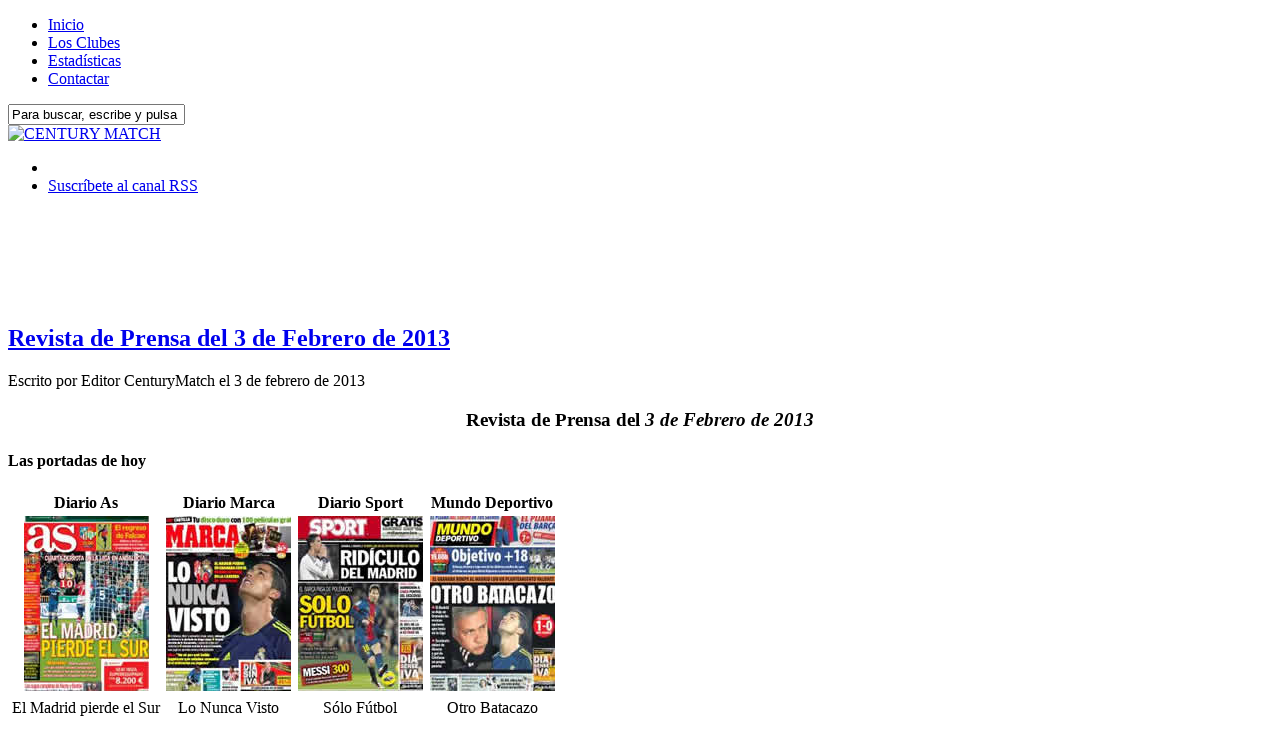

--- FILE ---
content_type: text/html; charset=UTF-8
request_url: http://www.centurymatch.com/2013/02/03/revista-de-prensa-del-3-de-febrero-de-2013/
body_size: 19845
content:
<!DOCTYPE html PUBLIC "-//W3C//DTD XHTML 1.0 Strict//EN"
"http://www.w3.org/TR/xhtml1/DTD/xhtml1-strict.dtd">
<html xmlns="http://www.w3.org/1999/xhtml" xml:lang="es" lang="es">
<head><title>
  Revista de Prensa del 3 de Febrero de 2013</title>
<meta http-equiv="Content-Type" content="text/html; charset=UTF-8" />
<meta name="verify-v1" content="Ktsg6BZ/E4znQ6RKP0YKsGbt9ddw5viJiRnxr0j1hm0=" />
<link rel="alternate" type="application/rss+xml" title="RSS 2.0" href="http://www.centurymatch.com/feed/" />
<link rel="alternate" type="text/xml" title="RSS .92" href="http://www.centurymatch.com/feed/rss/" />
<link rel="alternate" type="application/atom+xml" title="Atom 0.3" href="http://www.centurymatch.com/feed/atom/" />
<link rel="pingback" href="http://www.centurymatch.com/xmlrpc.php" />

<link rel="stylesheet" href="http://www.centurymatch.com/wp-content/themes/structure/style.css" type="text/css" media="screen" />
<link rel="alternate" type="application/rss+xml" title="CENTURY MATCH &raquo; Revista de Prensa del 3 de Febrero de 2013 RSS de los comentarios" href="http://www.centurymatch.com/2013/02/03/revista-de-prensa-del-3-de-febrero-de-2013/feed/" />
		<script type="text/javascript">
			window._wpemojiSettings = {"baseUrl":"https:\/\/s.w.org\/images\/core\/emoji\/72x72\/","ext":".png","source":{"concatemoji":"http:\/\/www.centurymatch.com\/wp-includes\/js\/wp-emoji-release.min.js?ver=4.4.34"}};
			!function(e,n,t){var a;function i(e){var t=n.createElement("canvas"),a=t.getContext&&t.getContext("2d"),i=String.fromCharCode;return!(!a||!a.fillText)&&(a.textBaseline="top",a.font="600 32px Arial","flag"===e?(a.fillText(i(55356,56806,55356,56826),0,0),3e3<t.toDataURL().length):"diversity"===e?(a.fillText(i(55356,57221),0,0),t=a.getImageData(16,16,1,1).data,a.fillText(i(55356,57221,55356,57343),0,0),(t=a.getImageData(16,16,1,1).data)[0],t[1],t[2],t[3],!0):("simple"===e?a.fillText(i(55357,56835),0,0):a.fillText(i(55356,57135),0,0),0!==a.getImageData(16,16,1,1).data[0]))}function o(e){var t=n.createElement("script");t.src=e,t.type="text/javascript",n.getElementsByTagName("head")[0].appendChild(t)}t.supports={simple:i("simple"),flag:i("flag"),unicode8:i("unicode8"),diversity:i("diversity")},t.DOMReady=!1,t.readyCallback=function(){t.DOMReady=!0},t.supports.simple&&t.supports.flag&&t.supports.unicode8&&t.supports.diversity||(a=function(){t.readyCallback()},n.addEventListener?(n.addEventListener("DOMContentLoaded",a,!1),e.addEventListener("load",a,!1)):(e.attachEvent("onload",a),n.attachEvent("onreadystatechange",function(){"complete"===n.readyState&&t.readyCallback()})),(a=t.source||{}).concatemoji?o(a.concatemoji):a.wpemoji&&a.twemoji&&(o(a.twemoji),o(a.wpemoji)))}(window,document,window._wpemojiSettings);
		</script>
		<style type="text/css">
img.wp-smiley,
img.emoji {
	display: inline !important;
	border: none !important;
	box-shadow: none !important;
	height: 1em !important;
	width: 1em !important;
	margin: 0 .07em !important;
	vertical-align: -0.1em !important;
	background: none !important;
	padding: 0 !important;
}
</style>
<link rel='stylesheet' id='slb_core-css'  href='http://www.centurymatch.com/wp-content/plugins/simple-lightbox/client/css/app.css?ver=2.5.2' type='text/css' media='all' />
<link rel='stylesheet' id='jetpack_css-css'  href='http://www.centurymatch.com/wp-content/plugins/jetpack/css/jetpack.css?ver=3.8.5' type='text/css' media='all' />
<link rel='stylesheet' id='simple-pagination-css-css'  href='http://www.centurymatch.com/wp-content/plugins/simple-pagination/css/default.css?ver=2.1.7' type='text/css' media='screen' />
<script type='text/javascript' src='http://www.centurymatch.com/wp-includes/js/jquery/jquery.js?ver=1.11.3'></script>
<script type='text/javascript' src='http://www.centurymatch.com/wp-includes/js/jquery/jquery-migrate.min.js?ver=1.2.1'></script>
<script type='text/javascript' src='http://www.centurymatch.com/wp-content/plugins/countdown-timer/js/webtoolkit.sprintf.js?ver=3.0.6'></script>
<link rel='https://api.w.org/' href='http://www.centurymatch.com/wp-json/' />
<link rel="EditURI" type="application/rsd+xml" title="RSD" href="http://www.centurymatch.com/xmlrpc.php?rsd" />
<link rel="wlwmanifest" type="application/wlwmanifest+xml" href="http://www.centurymatch.com/wp-includes/wlwmanifest.xml" /> 
<link rel='prev' title='El Real Madrid cae 1-0 ante el Granada' href='http://www.centurymatch.com/2013/02/02/el-real-madrid-cae-1-0-ante-el-granada/' />
<link rel='next' title='El F.C. Barcelona empata 1-1 en Mestalla' href='http://www.centurymatch.com/2013/02/03/el-f-c-barcelona-empata-1-1-en-mestalla/' />
<link rel="canonical" href="http://www.centurymatch.com/2013/02/03/revista-de-prensa-del-3-de-febrero-de-2013/" />
<link rel='shortlink' href='http://www.centurymatch.com/?p=6726' />
<link rel="alternate" type="application/json+oembed" href="http://www.centurymatch.com/wp-json/oembed/1.0/embed?url=http%3A%2F%2Fwww.centurymatch.com%2F2013%2F02%2F03%2Frevista-de-prensa-del-3-de-febrero-de-2013%2F" />
<link rel="alternate" type="text/xml+oembed" href="http://www.centurymatch.com/wp-json/oembed/1.0/embed?url=http%3A%2F%2Fwww.centurymatch.com%2F2013%2F02%2F03%2Frevista-de-prensa-del-3-de-febrero-de-2013%2F&#038;format=xml" />
<meta name="pinterest" content="nopin" /><style type='text/css'>img#wpstats{display:none}</style> </head><body>
<div id="body-container">
<div id="nav-container">
	<div id="main-nav">
		<!-- BEGIN MAIN-NAV.PHP -->
<ul>
<!-- This menu uses Dynamic Menu Highlighting.  To learn more, go to http://codex.wordpress.org/Dynamic_Menu_Highlighting -->

<!-- To show "current" on the home page -->
<li>
<a href="http://www.centurymatch.com" title="Página principal"><span>Inicio</span></a></li>
<!-- To show "current" on the Example Page -->
<li>
<a href="http://www.centurymatch.com/clubes/" title="Los Clubes"><span>Los Clubes</span></a></li>
<li>
<a href="http://www.centurymatch.com/estadisticas/" title="Estadísticas"><span>Estadísticas</span></a></li>
<li>
<a href="http://www.centurymatch.com/contactar/" title="Contactar"><span>Contactar</span></a></li>

</ul>
<!-- END MAIN-NAV.PHP -->
	</div>
	<div id="search">
		<!-- BEGIN SEARCHFORM.PHP -->
<form method="get" id="searchform" action="/index.php">
<div>
<input class="search" type="text" name="s" id="s" tabindex="7" value="Para buscar, escribe y pulsa enter" onfocus="if(this.value==this.defaultValue)this.value='';" onblur="if(this.value=='')this.value=this.defaultValue;" />
</div>
</form>
<!-- END SEARCHFORM.PHP -->
	</div><!-- search -->
</div><!-- nav-container -->

<div id="header">

<div id="logoblog">
<a href="http://www.centurymatch.com"><img src="http://www.centurymatch.com/wp-content/themes/structure/images/logo-centurymatch.png" alt="CENTURY MATCH" title="CENTURY MATCH"/></a>
</div>

<div id="feed">
<!-- Change your feed addresses (at least your email feed address) (can now be done in dashboard "Structure Options") -->
	<ul>
	<li class="feed-blog">&nbsp;</li>
	<li class="feed-blog"><a href="http://www.centurymatch.com/feed/" title="Suscr&iacute;bete al canal RSS">Suscr&iacute;bete al canal RSS</a></li>
	</ul>
</div><!-- feed -->
</div><!-- header -->

<div id="container">
<div id="publitop"><center><iframe id="itsfogo46250" name="itsfogo46250" src="http://adserver.itsfogo.com/default.aspx?t=f&v=1&zoneid=46250" frameborder="0" scrolling="no" width="728" height="90" ></iframe></center>
</div><div id="content"class="single">
<div id="post-6726" class="post">
<h2 class="post-title"><a href="http://www.centurymatch.com/2013/02/03/revista-de-prensa-del-3-de-febrero-de-2013/" title="Revista de Prensa del 3 de Febrero de 2013">Revista de Prensa del 3 de Febrero de 2013</a></h2>
<p class="byline">Escrito por 
<span class="author">Editor CenturyMatch</span> el 
<span class="time">3 de febrero de 2013</span>
</p>
<div class="entry">

<h3 style="text-align: center;"><strong>Revista de Prensa del <em>3 de Febrero de 2013</em></strong></h3>
<h4>Las portadas de hoy</h4>
<table border="0" width="551">
<tr>
<td style="text-align: center;"><strong>Diario As</strong></td>
<td style="text-align: center;"><strong>Diario Marca</strong></td>
<td style="text-align: center;"><strong>Diario Sport</strong></td>
<td style="text-align: center;"><strong>Mundo Deportivo</strong></td>
</tr>
<tr>
<td style="text-align: center;"><img class="imageframe" src="http://www.centurymatch.com/wp-content/uploads/zrevistaprensa/20130203_DIARIO_AS.jpg" alt="Portada diario AS del 3 de Febrero de 2013" /></td>
<td style="text-align: center;"><img class="imageframe" src="http://www.centurymatch.com/wp-content/uploads/zrevistaprensa/20130203_DIARIO_MARCA.jpg" alt="Portada diario Marca del 3 de Febrero de 2013" /></td>
<td style="text-align: center;"><img class="imageframe" src="http://www.centurymatch.com/wp-content/uploads/zrevistaprensa/20130203_DIARIO_SPORT.jpg" alt="Portada diario Sport del 3 de Febrero de 2013" /></td>
<td style="text-align: center;"><img class="imageframe" src="http://www.centurymatch.com/wp-content/uploads/zrevistaprensa/20130203_MUNDO_DEPORTIVO.jpg" alt="Portada Mundo Deportivo del 3 de Febrero de 2013" /></td>
</tr>
<tr>
<td style="text-align: center;">El Madrid pierde el Sur</td>
<td style="text-align: center;">Lo Nunca Visto</td>
<td style="text-align: center;">Sólo Fútbol</td>
<td style="text-align: center;">Otro Batacazo</td>
</tr>
</table>
<h4>Las Noticias de Hoy</h4>
<p><strong><em>El Real Madrid cae 1-0 ante el Granada</em></strong></p>
<ul>
<li><em>CenturyMatch: </em><a href="http://www.centurymatch.com/2013/02/02/el-real-madrid-cae-1-0-ante-el-granada/" target="_blank" >El Real Madrid cae 1-0 ante el Granada</a>. Un Real Madrid con menos bajas que con las que tuvo que disputar el partido ante el F.C. Barcelona, ha caído 1-0 en el Estadio de Los Cármenes antes el Granada con un gol en propia meta de Cristiano Ronaldo, el primero en su carrera, en un mal encuentro de los de Mourinho, especialmente en la primera mitad y en el que tan sólo en la segunda mitad y más a base de empuje que de fútbol, pusieron en apuros la portería de Granada. Con este resultado el Real Madrid vuelve a desaparecer del campeonato liguero y da opciones a F.C. Barcelona y Atlético de Madrid a que vuelvan a distanciarse en la cabeza de la clasificación. (…)</li>
<li><em>Diario As: </em><a href="http://futbol.as.com/futbol/2013/02/03/primera/1359846596_347959.html" target="_blank" >Frenazo en seco del Madrid</a>. El estado de optimismo del Real Madrid se interrumpió anoche en Granada, donde el equipo de Mourinho completó su terrible gira andaluza: derrotas en Sevilla (Pizjuán y Heliópolis), Málaga y Los Cármenes. Sin justificaciones ni excusas, sólo queda constatar que el Granada fue mejor, tan metido en el partido que acabó dentro del Madrid, le arrebató el contragolpe y hasta se sirvió de un gol de Cristiano. Alcaraz no hubiera podido soñar algo así; Drácula tampoco. El dato es concluyente: la primera mitad terminó sin disparos del Real Madrid entre palos. El partido, de hecho, nos ofrecía un inesperado cambio de papeles. El Granada contragolpeaba como suelen hacerlo los madridistas, con ese dinamismo frenético de gacelas en estampida. El equipo de Mourinho, a cambio, se manejaba como un anfitrión algo perezoso, dominador del juego, pero obtuso en la creación. (…)</li>
<li><em>Diario Marca: </em><a href="http://www.marca.com/2013/02/02/futbol/1adivision/1359845950.html" target="_blank" >El Madrid ni se presenta</a>. El Real Madrid volvió a las andadas en Granada. Los blancos ya no ligan y, después de un par de partidos profesionales, volvieron a abandonarse en Los Cármenes, donde perdieron, para más señas, con un gol de Cristiano Ronaldo. La Liga sabe que no le pertenece y de aquí a final de temporada cada fin de semana será un suplicio. Si por los de Mourinho fuese no se presentarían a ninguno de los dieciséis partidos que todavía quedan. Muchos, muchísimos. El Madrid, sin la imaginación de Özil, no pudo ser más previsible. El equipo fue un encefalograma plano y no exigió demasiado a un Granada que, no obstante, hizo un buen trabajo. Se encontró con un aliado inesperado en un córner y se defendió de forma correcta. Fue suficiente para ganar a un Real Madrid horrible. Cristiano no siempre puede hacerlo todo. (…)</li>
<li><em>Diario Sport: </em><a href="http://www.sport.es/es/noticias/liga-bbva/madrid-hace-harakiri-granada-2309456" target="_blank" >El Madrid se hace el &#8216;harakiri&#8217; en Granada</a>. El Real Madrid volvió a sufrir otra estocada liguera y retomó las malas sensaciones al caer derrotado en el campo del Granada, que jugó un partido de mucho sacrificio y trabajo y se llevó un triunfo que le mantiene fuera del descenso gracias a un gol en propia meta del portugués Cristiano Ronaldo en el minuto 22. El equipo blanco, que sigue a quince puntos del Barcelona, jugó un mal partido, no fue capaz de tirar a puerta en el primer tiempo y apenas creó peligro en la segunda ante un renovado equipo andaluz que ofreció una gran imagen y sigue fuera del descenso. (…)</li>
<li><em>Mundo Deportivo: </em><a href="http://www.mundodeportivo.com/20130202/la-liga-bbva/madrid-pierde-en-granada_54365035223.html" target="_blank" >1-0: El peor Madrid cae en Granada</a>. Quinta derrota del Madrid en la Liga ante un Granada que fue superior y que hizo valer el gol de Cristiano Ronaldo en propia puerta (22&#8242;). El equipo de Mourinho hizo un mal partido, sin fútbol y sin su letal contragolpe. El Granada, muy bien puesto en defensa, mereció incluso un resultado más amplio, aunque los tres puntos le alejan de la zona de descenso. Valiente planteamiento del Granada de Lucas Alcaraz en el primer tiempo que le permitió irse al descanso con ventaja en el marcador, gracias a un gol en propia puerta de Cristiano Ronaldo -el primer de su carrera- y sin pasar apenas apuros en la meta defendida por Toño. Tuvo más trabajo el nuevo meta madridista Diego López. (…)</li>
</ul>
<p><strong><em>Mourinho en rueda de prensa tras la derrota</em></strong></p>
<ul>
<li><em>Diario As: </em><a href="http://futbol.as.com/futbol/2013/02/03/primera/1359846703_682850.html" target="_blank" >Mourinho: «No sé por qué estaban cansados algunos&#8230;»</a>. “No ha habido autogestión. Hoy he sido yo el responsable”, dijo José Mourinho, visiblemente enfadado en la sala de prensa del estadio de Los Cármenes, tras la derrota de su equipo ante el Granada. Hizo también una reflexión («Algunos no sé por qué estaban cansados porque el miércoles estuvieron en la grada o en el banquillo») en la que pareció señalar a Ramos, Di María, Coentrao y Marcelo. El portugués ironizó sobre el papel de la prensa a la hora de valorar los partidos de su equipo: «Vosotros lo decís siempre. Cuando ganamos y jugamos bien es autogestión, cuando perdemos es por mi culpa. Así que hoy no ha sido autogestión&#8230;». (…)</li>
<li><em>Diario Marca: </em><a href="http://www.marca.com/2013/02/03/futbol/equipos/real_madrid/1359846886.html" target="_blank" >Mourinho: «No sé por qué algunos estaban cansados, porque el miércoles estuvieron en el banquillo o en la grada»</a>. Mourinho lo tiene claro: «Son demasiadas derrotas». Así resumió la derrota: «La responsabilidad es mía. Cuando ganamos y jugamos bien es por autogestión según vosotros y cuando perdemos es responsabilidad del entrenador. No hemos hecho un buen partido, hoy no ha sido autogestión, hoy he sido yo el responsable». Tampoco quiso incidir en el juego del equipo: «No quiero decir mucho más. Si la lesión de Ronaldo no es grave, no tiene que esperar la entrada de su equipo médico. Él automáticamente lo ha dicho». Perder en Granada no entraba dentro de lo previsto: «El resultado negativo es lo más importante. Ni un empate hemos conseguido, por eso el resultado me molesta. Me molesta también el primer tiempo del equipo, que ha sido horrible. El segundo tiempo, a pesar de que hemos mejorado, dominado y tenido alguna ocasión para marcar y empatar no ha sido suficiente para quedar mínimamente satisfecho con lo que hemos hecho». (…)</li>
<li><em>Diario Sport: </em><a href="http://www.sport.es/es/noticias/liga-bbva/mourinho-reparte-diestro-siniestro-2309459" target="_blank" >Mourinho «reparte» a diestro y siniestro</a>. No dejó títere con cabeza. La rueda de prensa de José Mourinho tras la derrota ante el Granada fue un ataque constante hacia todo el mundo. Se acordó de la prensa, del Barça, de sus jugadores, de Di María en especial&#8230; No se dejó a nadie. Para empezar, mensaje para los que hablan de la autogestión en el vestuario. «La responsabilidad de la derrota es mía. Cuando ganamos y jugamos bien ya habéis dicho que es autogestión y si perdemos es responsabilidad del entrenador. Hoy no ha sido autogestión, hoy ha sido culpa mía, porque hemos perdido». (…)</li>
<li><em>Mundo Deportivo: </em><a href="http://www.mundodeportivo.com/20130202/real-madrid/liga-bbva-real-madrid-granada_54362683134.html" target="_blank" >Mourinho: «Hay jugadores que no sé por qué estaban cansados»</a>. Tras varias ausencias en las ruedas de prensa, Mourinho ha vuelto a comparecer ante los medios de comunicación después de la derrota de su equipo en su visita a Granada, en la que ha sido la cuarta derrota blanca en suelo andaluz. En una rueda de prensa relámpago, de apenas diez minutos, Mourinho ha empezado reconociendo que «la responsabilidad es mía. Cuando ganamos es autogestión y cuando perdemos es responsabilidad del entrenador. No hemos hecho un buen partido. Hemos perdido. He sido yo el responsable». (…)</li>
</ul>
<p><strong><em>La previa del Valencia-F.C Barcelona (hoy 19:00 C+ Liga y Gol Tv)</em></strong></p>
<ul>
<li><em>Diario As: </em><a href="http://futbol.as.com/futbol/2013/02/03/primera/1359848099_318104.html" target="_blank" >Partido bajo la sombra blanca</a>. Valencia y Barcelona se verán las caras esta tarde en un partido que para ambos llega marcado por los últimos enfrentamientos ante el Madrid. El Barcelona jugó el miércoles en Copa ante los de Mourinho un partido muy intenso que ha traído mucha cola mediática y que puede haber distraído al vestuario blaugrana respecto a la siempre complicada visita a Mestalla. De hecho, hasta que ayer Jordi Roura en la rueda de prensa previa al partido dio un toque de atención y se negó a seguir comentando lo que aconteció durante y después del partido del Barnabéu, casi nadie en el Camp Nou había reparado en que los de Valverde esperaban a la vuelta de la esquina. El Valencia puede sacar tajada de esta distracción. Pero el Valencia también llega al encuentro mediatizado por los blancos. Desde que llegó Valverde, el equipo ofreció una notable mejoría que se vio truncada de manera brutal cuando el Real Madrid se cruzó en su camino. No sólo les eliminó de la Copa, sino que además les infligió un durísimo correctivo en Mestalla al ganarles por 0-5. Ese día, el Valencia salió a por el Madrid muy arriba y la escabechina fue de campeonato. El recuerdo de esa jornada podría influir en el planteamiento de los locales. Si el Barça marca pronto, obtendría una ventaja psicológica notable. (…)</li>
<li><em>Diario Marca: </em><a href="http://www.marca.com/eventos/marcador/futbol/2012_13/primera/jornada_22/val_bar/" target="_blank" >Mestalla guarda otro trozo de Liga</a>. El Barcelona tiene la posibilidad de terminar de arreglar su pinchazo de hace dos jornadas en Anoeta con una victoria en Mestalla. La ventaja que perdió respecto al Atlético ya la recuperó con la derrota colchonera en San Mamés y ahora puede hacer lo mismo con el Real Madrid, que cayó sorprendentemente en Granada. Los culés quieren darle otro mordisco a la Liga, pero saben que el feudo valencianista es canela fina. En sus últimas cuatro visitas, los culés sólo han logrado una victoria. (…)</li>
<li><em>Diario Sport: </em><a href="http://www.sport.es/es/noticias/barca/barca-vuelve-mestalla-veinte-anos-despues-del-otro-kaiserslautern-bakero-2309038" target="_blank" >El Barça vuelve a Mestalla veinte años después del &#8216;otro&#8217; Kaiserslautern de Bakero</a>. Sábado 20 de marzo de 1993. El Barça visitaba Mestalla, por entonces conocido como el Luis Casanova, con la necesidad de sumar los máximos puntos posibles para mantenerse en plena lucha por el título de Liga en un campeonato que acabaría con Madrid, Deportivo y Barça en un puño y que serviría para que los azulgrana sumasen su tercer título liguero consecutivo tras otra hecatombe blanca en Tenerife. El partido estuvo repleto de alternativas en el marcador, haciendo las delicias de los aficionados de ambos equipos y acabó decantándose del lado azulgrana convirtiéndose en otra de las célebres remontadas del &#8216;Dream Team&#8217;. (…)</li>
<li><em>Mundo Deportivo: </em><a href="http://www.mundodeportivo.com/20130203/fc-barcelona/valencia-barca-messi-empieza-revancha_54362686443.html" target="_blank" >Valencia-Barça: Messi empieza su revancha</a>. Cuando aún resuenan los ecos de la increíble campaña instigada por parte del entorno madridista contra Leo Messi, la sorprendente derrota del Madrid en Granada ha puesto todas las condiciones sobre la mesa para que el argentino empiece a tomarse la revancha desde ya. El Barça de Jordi Roura tiene esta tarde (19.00 horas, Canal Plus Liga, Gol T) la ocasión de volver a tomar una ventaja de 18 puntos ganando en Mestalla, uno de los campos más difíciles que le faltan por visitar al Barça en su carrera hacia el título de Liga. (…)</li>
</ul>
<p><strong><em>Jordi Roura en rueda de prensa el día anterior al partido</em></strong></p>
<ul>
<li><em>Diario As: </em><a href="http://futbol.as.com/futbol/2013/02/02/primera/1359809852_075968.html" target="_blank" >Jordi Roura: «Messi estuvo muy bien en el Santiago Bernabéu»</a>. Jordi Roura, entrenador del Barcelona, defendió el partido de Leo Messi en el Bernabéu: “Jugó muy bien, nos dio muchas superioridades”. Sin embargo, eludió hablar de la polémica en la que se vio envuelto y del presunto escupitajo al banquillo del Madrid: “No entraremos en ese ruido mediático”. Mestalla: “Siempre ha sido un campo difícil. Si consiguiéramos una victoria daríamos un paso adelante de cara a la Liga. Hay muchas salidas complicadas, pero esta lo es históricamente. Sólo hemos ganado una vez en los cuatro o cinco últimos años. Además, con la llegada de Ernesto Valverde la línea del Valencia es ascendente, con cinco victorias y sólo dos derrotas”. (…)</li>
<li><em>Diario Marca: </em><a href="http://www.marca.com/2013/02/02/futbol/equipos/barcelona/1359808457.html" target="_blank" >Roura: «Sólo vamos a hablar de fútbol»</a>. Se esperaba con mucha expectación la comparecencia de Jordi Roura ante los medios tras las denuncias sobre el presunto comportamiento de Messi en el aparcamiento del Bernabéu, sus insultos hacia Karanka o su escupitajo. Sin embargo, el técnico del Barcelona no quiso hablar de temas extradeportivos. «Nosotros hablamos de fútbol y del partido del domingo. De otras cosas no hablamos», dijo nada más comenzar la rueda de prensa. (…)</li>
<li><em>Diario Sport: </em><a href="http://www.sport.es/es/noticias/barca/roura-nosotros-hablamos-futbol-otras-cosas-2309069" target="_blank" >Roura: «Nosotros hablamos de fútbol, no de otras cosas»</a>. Jordi Roura zanjó este sábado cualquier tipo de polémica tras la dilatada resaca del duelo copero ante el Real Madrid. El técnico azulgrana, a diferencia de los mensajes emitidos por parte de varios integrantes del club blanco, quiso dejar claro que «nosotros hablamos de fútbol y del partido del domingo». «De otras cosas no hablamos», añadió. Roura quiso destacar que el duelo ante el Valencia de este domingo «es un partido complicado y difícil» y destacó que el conjunto valencianista «es un equipo intenso y peligroso a la contra. Nos exigirá mucho». (…)</li>
<li><em>Mundo Deportivo: </em><a href="http://www.mundodeportivo.com/20130202/fc-barcelona/rueda-prensa-jordi-roura_54362419646.html" target="_blank" >Roura: «Nosotros hablamos de fútbol»</a>. Jordi Roura concentró todas sus repuestas en la previa del partido de Mestalla y en destacar la dificultad del desplazamiento a un escenario donde el Barça sólo ha ganado una vez en los últimos tiempos. El técnico azulgrana se cerró en banda a comentar cualquier otro aspecto de la actualidad, especialmente la agitación que se ha producido después que la prensa de Madrid y el propio club blanco hubieran realizado una campaña de acoso y desprestigio contra Leo Messi por supuestos actos y manifestaciones que no han sido probados ni confirmados de forma fehaciente. (…)</li>
</ul>
<p><strong><em>El Real Madrid y Barcelona empatan 1-1 en el partido del siglo de semifinales de Copa</em></strong></p>
<ul>
<li><em>CenturyMatch: </em><a href="http://www.centurymatch.com/2013/01/30/real-madrid-y-f-c-barcelona-empatan-1-1-en-la-semifinal-de-copa/" target="_blank" >Real Madrid y F.C. Barcelona empatan 1-1 en la semifinal de Copa</a>. El Real Madrid y el F.C. Barcelona han empatado 1-1, con goles de Varane y de Cesc, en el partido de ida de la semifinal de la Copa del Rey, en un encuentro en el que los azulgranas dominaron en el juego pero en el que los blancos no perdieron la cara en ningún momento y que incluso consiguieron empatar por medio del central francés, el mejor de los suyos, cuando parecía que los azulgranas podían sentenciar el partido. Con este resultado, la eliminatoria sigue en todo lo alto con ligera ventaja de los azulgranas que dispondrán del factor campo en la vuelta, en principio el próximo veintisiete de Febrero para hacerse un hueco en la final. (…)</li>
<li><em>Diario As: </em><a href="http://futbol.as.com/futbol/2013/01/30/copa_del_rey/1359584322_813980.html" target="_blank" >Varane da vida al Madrid</a>. El Madrid salió vivo del Clásico y el Barcelona se marchó con la sensación de oportunidad perdida, tantas fueron las ocasiones que tuvo para sentenciar el pase a la final, oportunidades de la que pesan y se recuerdan chasqueando mil veces la lengua. El gol de Cesc tiene el valor de una bala de plata, pero el de Varane sirve para reconstruir la autoestima de un equipo que gozará de los espacios infinitos del Camp Nou. Si algo quedó demostrado es que no hay factor campo, ni posibilidad alguna de que este duelo no sea maravilloso, formidable y apasionante. Podríamos afirmar que el partido repitió la emoción de tantos Clásicos, pero no sería del todo cierto. Además, descubrió una estrella: Raphael Varane. Después de barrer las calles de la ciudad, el exquisito central francés de 19 años se puso el traje de superhéroe y empató un partido que estaba en manos del Barça. En plena angustia madridista y con el rival encadenando oportunidades, Varane apareció en la frontal del área contraria para cabecear un pase de Özil, pero no de modo accidental o arrebatado, sino con una perfecta combinación de técnica y fuerza, poderoso y picadito, imparable en definitiva. No lo necesitaba porque ya se había ganado el cielo. Sin embargo, quiso ir más allá, arriesgar, multiplicar la hazaña, salir a hombros, destaparse para siempre. Ya no habrá quien lo siente sin sentirse culpable. Cuantas veces oiremos a partir de ahora esa historia de Sevilla y las sillas que desaparecen. (…)</li>
<li><em>Diario Marca: </em><a href="http://www.marca.com/2013/01/30/futbol/madrid-barcelona/1359582896.html" target="_blank" >Varane mantiene en pie al Madrid</a>. Raphael Varane era todavía un niño cuando se despertó el día del Clásico. Por la noche, 90 minutos después, dio el estirón creciendo diez años. El francés fue el que defendió a su equipo en el Bernabéu en su primer Madrid-Barça, aunque pudiese parecer el último. Él aguantó los ataques del Barcelona y él también marcó el único gol del Madrid que mantiene en pie a los de Mourinho. El Bernabéu descubrió un defensa para más de una década. El Barça ganaba 0-1, había perdonado la vida de su enemigo y Özil colgó un balón al corazón del área que buscaba dueño. Varane saltó con Piqué, con Cesc, autor del gol azulgrana que acabó por los suelos, y marcó. La tocó Pinto, pero el francés había confirmado su alternativa. Después de una primera mitad a todo gas con ataques en los dos bandos, un mal despeje de Callejón descosió el vestido que había Varane. Messi recogió la pelota y se la dio a Cesc, que fusiló por bajo a Diego López. El 0-1 tuvo claros efectos secundarios para el Madrid, que perdió lo que había tenido en los primeros 45 minutos. No vio tan claro el plan y aguantó el tipo como pudo, pero el Barcelona, con ocasiones de Fàbregas y Pedro, no remató a los blancos y llegó el empate en el 81&#8242;. El Clásico no era un juego de niños. (…)</li>
<li><em>Diario Sport: </em><a href="http://www.sport.es/es/noticias/clasico/barca-indulto-madrid-bernabeu-2306648" target="_blank" >El Barça indultó al Madrid en el Bernabéu</a>. Al acabar el partido, la sensación de los madridistas era de respiro por lo que pudo haber sido. El resultado es bueno para el Barça  por haber marcado en Chamartín, pero pudo haber sido mejor. Faltó pegada y el equipo de Mourinho aprovechó una de sus pocas ocasiones para acabar con más energía de la que le podía haber quedado. Falta el partido de vuelta, pero el Barça mereció más y el Real Madrid se conformó con menos porque no le quedaba otra.  Roura descartó cualquier atisbo de experimento en su once inicial. Pinto era fijo y los otros diez, los de gala. Pese a las bajas en el Real Madrid, un Clásico es un Clásico. Y empezó eléctrico. Lo primero, la primera aparición de Cristiano Ronaldo y la mano floja de Clos Gómez para elevar al aire del Bernabéu la primera amarilla del partido por la falta cometida por Piqué. La única del Barça en toda la primera parte. El mismo &#8216;7&#8217; del Madrid puso a prueba a Pinto en el chut de la falta, pero el portero del Barça respondió perfectamente. (…)</li>
<li><em>Mundo Deportivo: </em><a href="http://www.mundodeportivo.com/20130130/copa-del-rey/cronica-1-1-clasico-real-madrid-barca_54362563297.html" target="_blank" >1-1: El Barça no decide la eliminatoria en el Bernabéu</a>. El Barça empató (1-1) en la ida de las semifinales de la Copa en el Bernabéu. No cayó en la trampa de la Supercopa de España, supo superar la presión del equipo de Mou pero pagó el no saber aprovechar el mayor número de ocasiones de gol de las que dispuso. Le faltó rematar la faena ante el marco de Diego López, que sentó a Adán. Fue un partido en que, en muchas fases, pareció más un duelo de la FA Cup inglesa por el juego directo de ambos conjuntos, por la presión, en que los errores eran más importantes que los aciertos. Todo queda pendiente del partido de vuelta en el Camp Nou, el 27 de febrero próximo. Pero la ventaja es del Barça, que nadie lo olvide. La lástima es que una victoria blaugrana hubiera incidido en el ambiente enrarecido que reina en el vestuario del equipo blanco. El Barça no supo aprovechar la debilidad defensiva de un Madrid que jugó con Essien, Carvalho, Varane y Arbeloa como improvisada zaga. Sólo el joven francés estuvo a la altura de las circunstancias, doctorándose en el Clásico, con gol incluido. Pero el Real Madrid lo compensó con una gran presión arriba y en la zona ancha. El equipo dirigido por Jordi Roura no fue el de otros días en el Bernabéu, sobre todo, en la primera parte. Hubo demasiados errores en el pase que propiciaron contraataques blancos. (…)</li>
</ul>
<p><strong><em>Karanka en rueda de prensa tras el empate</em></strong></p>
<ul>
<li><em>Diario As: </em><a href="http://futbol.as.com/futbol/2013/01/30/copa_del_rey/1359585651_442012.html" target="_blank" >«La distancia real con el Barça se ve al cruzarnos: está competido»</a>. Aitor Karanka compareció en rueda de prensa después del partido en lugar de José Mourinho. “La distancia real entre los dos se ve cuando nos enfrentamos. Está bastante competido”. También analizó actuaciones individuales como las de Varane y nuevas situaciones generadas con la titularidad de Diego López. Varane: “Para empezar por Rafa, mejor no se puede hacer. Ha sacado un balón bajo palos, ha hecho el empate. Para seguir su progresión le viene fenomenal porque además tiene la cabeza bien puesta. Con el equipo que teníamos que poner al principio, todos han estado francamente bien. Estamos muy contentos con el partido”. (…)</li>
<li><em>Diario Marca: </em><a href="http://www.marca.com/2013/01/30/futbol/madrid-barcelona/1359585396.html" target="_blank" >Karanka: «Había que elegir entre Diego y Adán, no nos hemos equivocado»</a>. Karanka elogió a Varane: «Mejor que Raphael no se puede hacer. Ha hecho un partido perfecto, ha marcado el gol del empate. Mejor no puede ser. Le viene fenomenal para seguir su progresión, tiene la cabeza bien puesta». Y elogió al resto de jugadores: «Todo el mundo ha estado francamente bien, han hecho un trabajo impresionante los jugadores que no han jugado en su posición. Estamos contentos con todo el equipo». Debutó Diego López en la portería: «Diego ha transmitido serenidad sobre todo. Lleva muchos años en Primera demostrando la calidad que tiene. El equipo es consciente de ello. Hay muchos jugadores con los que ha coincidido en la selección. Un portero que transmite tranquilidad es bueno para todos». (…)</li>
<li><em>Diario Sport: </em><a href="http://www.sport.es/es/noticias/clasico/mourinho-sigue-sin-dar-cara-karanka-igualado-con-barca-2306845" target="_blank" >Mourinho sigue sin dar la cara&#8230; y Karanka se ve «igualado» con el Barça</a>. «Ha sido un partido vibrante, no hablo del árbitro. Nos queda la sensación de un trabajo impresionante, con varios jugadores fuera de sus posiciones por las bajas. Aún queda tiempo para la vuelta. El equipo ha estado muy bien», resumió el segundo entrenador madridista. Karanka no comparte la opinión de aquellos que piensan que el Barça perdonó en el Bernabéu: «Han habido ocasiones por ambos lados. Con 0-0 en el marcador nosotros tuvimos algunas. Para la gente ha sido un resultado corto», manifestó. (…)</li>
<li><em>Mundo Deportivo: </em><a href="http://www.mundodeportivo.com/20130130/el-clasico-barca-real-madrid/aitor-karanka-jose-mourinho-rueda-prensa-santiago-bernabeu_54363283745.html" target="_blank" >Karanka: «El equipo ha estado sobradamente bien»</a>. Aitor Karanka ha vuelto a ser el portavoz de José Mourinho en una rueda de prensa post-partido. El ayudante del portugués ha destacado «el trabajo impresionante de todo el equipo porque muchos jugadores han estado fuera de sus posiciones. Habrá tiempo de preparar la vuelta, pero el equipo ha estado sobradamente bien». En opinión del vitoriano, «ha habido ocasiones por los dos lados y el 1-1 ha sido un resultado corto. Somos dos equipos que estamos muy igualados, pero en Liga hemos fallado mucho. La distancia real entre los dos se ve cuando nos enfrentamos. Está bastante competido», ha comentado Karanka. (…)</li>
</ul>
<p><strong><em>Jordi Roura en rueda de prensa tras el empate</em></strong></p>
<ul>
<li><em>Diario As: </em><a href="http://futbol.as.com/futbol/2013/01/30/copa_del_rey/1359584026_368113.html" target="_blank" >«Es un buen resultado pero la vuelta será dura: nada está claro»</a>. Jordi Roura compareció en sala de prensa después del partido. Como en la previa, confirmó que su sensación ya era antes del partido que la eliminatoria se resolvería en la vuelta. Aseguró que el Barça irá en la vuelta «a ganar». ¿El 1-1 es un castigo?: “No quiero hablar de castigo. Nuestra lectura es que un empate en el Bernabéu siempre es un buen resultado. Para nosotros es un buen resultado pero sí sabemos que no está nada claro. Nosotros en la vuelta saldremos a por el partido porque en la ida también lo hemos hecho. Iremos a ganar”. (…)</li>
<li><em>Diario Marca: </em><a href="http://www.marca.com/2013/01/30/futbol/madrid-barcelona/1359584139.html" target="_blank" >Roura: «No quiero hablar de castigo, el empate es un buen resultado»</a>. Jordi Roura se va satisfecho del Bernabéu. «Al final hemos tenido oportunidades de aumentar nuestro marcador, pero no quiero hablar de castigo. Nuestra lectura es que un empate en el Bernabéu siempre es bueno. Queda el partido de vuelta y en principio es un buen resultado». La eliminatoria se decide en el Camp Nou: «Este tipo de partidos son muy difíciles y se resuelven por pequeños detalles. La eliminatoria se tendrá que decidir en Barcelona. En la primera parte hemos tenido alguna pérdida de balón poco habitual en nosotros que ha propiciado el juego de contras del Madrid y eso nos ha creado problemas. A raíz de ahí, tanto en la primera como en la segunda parte, ha sido nuestro. Creo que hemos sido superiores. Sabía de las dificultades que iba a ofrecer el Real Madrid: «Esperábamos que nos apretaran más. El Madrid es un equipo físico y fuerte, cuesta tener controlado el balón, y más en los minutos iniciales». (…)</li>
<li><em>Diario Sport: </em><a href="http://www.sport.es/es/noticias/clasico/jordi-roura-solo-nos-faltado-ampliar-marcador-2306831" target="_blank" >Jordi Roura: «Solo nos ha faltado ampliar el marcador»</a>. En su primer análisis del partido, Jordi Roura ha comentado que «el resultado no es un castigo. Un empate en el Bernabéu es bueno». Entrando más en el detalle, recordó que «ya dije que ese tipo de partidos son difíciles y se resuelven por pequeños detalles y que la eliminatoria se resolvería en Barcelona como así será». Roura ha analizado el juego de su equipo»en la primera parte hemos perdido algunos problemas y sabemos que eso beneficia al Madrid. Pero poco a poco hemos ido controlando el partido y en la segunda parte hemos sido mejores» y también el juego del rival. «Esperábamos que al principio nos apretaran aún más arriba. Sabemos que el Madrid es un equipo físico y sabemos que cuesta mantener el control del balón. Por eso hemos hecho en momentos un juego demasiado vertical. Al principio en ese aspecto no hemos estado muy finos». Y entrando más en el detalle de lo ocurrido, ha explicado que «no me ha sorprendido la defensa del Madrid. La gente hablaba de las bajas, pero dije y sigo pensando que a pesar de las bajas el Madrid tiene una gran plantilla. Decían que el Madrid sería débil, pero no lo ha sido». (…)</li>
<li><em>Mundo Deportivo: </em><a href="http://www.mundodeportivo.com/20130130/el-clasico-barca-real-madrid/copa-del-rey-madrid-barca-clasico-messi-cristiano_54362569929.html" target="_blank" >Roura: «Hemos sido superiores»</a>. Ocho minutos exactos ha durado la rueda de prensa de Jordi Roura, en la que ha destacado el juego de su equipo y lamentado las ocasiones desperdiciadas por sus hombres ante un «buen Madrid», que han propiciado el 1 a 1 final. El Real Madrid ha presionado mucho al Barça en los primeros minutos y la salida de balón blaugrana no ha sido fluida, aunque Roura ya se esperaba «esta presión del Madrid, pero esperábamos que nos apretaran más arriba». Ha admitido el hoy técnico del Barça que «la primera parte hemos tenido alguna pérdida de balón poco habitual en nosotros y esto favorece el juego del Madrid, pero creo que a partir de ahí en la primera y segunda parte el control del partido ha sido nuestro, sobre todo en la segunda parte, que hemos sido superiores». (…)</li>
</ul>
<p><strong><em>La opinión de los directores de los periódicos, Relaño, Casanovas y Nolla</em></strong></p>
<ul>
<li><em>Diario As: </em><a href="http://www.as.com/opinion/articulo/varane-doctoro-barca/20130131dasdaiopi_2/Tes" target="_blank" >Varane se doctoró ante el Barça</a>. ¡Qué lujo de partido! Y eso que los dos monstruos no estuvieron bien. Cristiano arrancó como un cañonazo pero luego no confirmó las impresiones de los primeros diez minutos. Algo tiene en el tobillo, por más que intente superarlo. Y Messi careció de su velocidad natural, tuve la impresión de que en cada carrera se reservaba algo. Alguna mala sensación (estuvo a punto de no jugar el otro día) le retiene. Ayer sólo hizo una jugada de las suyas y la finalizó mal. Pues aun sin ellos en plenitud, el partido fue soberbio por la calidad y la entrega de todos y por el fantástico contraste de estilos que siempre ofrecen. Un partido que mereció más goles, que siempre nos tuvo en vilo. Gran arrancada del Madrid, un Barça creciente que sosiega el balón y domina hasta el descanso, aunque con déficit de llegada. En la segunda mitad, buena salida del Barça, gol bastante pronto y entonces el partido se desata. El Madrid va a por todo, no puede esperar, el Barça se mete en ese ritmo, que no es el suyo, pero se encuentra contraatacando bien. Esta vez llega con más claridad, pero remata mal. El intercambio de golpes acaba favoreciendo al Madrid, con un cabezazo de Varane a centro medido de Özil, en jugada de estrategia. (…)</li>
<li><em>Diario Sport: </em><a href="http://www.sport.es/es/noticias/josep-maria-casanovas/muy-superiores-todo-menos-marcador-2306962" target="_blank" >Muy superiores en todo menos en el marcador</a>. PERDONARON. Lo primero que hay que destacar es que el Barça fue muy superior al Madrid. En todo menos en el marcador. Tuvo más ocasiones de gol, dominó claramente el partido, desplegó un mejor fútbol. Pero le falto puntería y suerte. Pudieron rematar al Madrid con una victoria clara y aunque el empate se puede considerar un buen resultado, visto lo visto, sabe a poco. El que perdona lo acaba pagando. La superioridad del campeón de Copa fue manifiesta en la segunda parte y, en dos minutos, Fàbregas y Pedro desaprovecharon la ocasión de dejar la eliminatoria sentenciada. Las estrellas no fueron los protagonistas. Messi no marcó, lo que es noticia, y Cristiano también se quedó con las ganas bien marcado por un gran Piqué. Varane se confirmó anoche en el Bernabéu como un central con gran futuro mientras que Iniesta dio un recital de regate y habilidad. En cuanto a los porteros, Pinto en su línea de eficacia, nada pudo hacer en el gol, y brillante Diego López en su debut con varias paradas que hubiese firmado el mismísimo Casillas. (…)</li>
<li><em>Mundo Deportivo: </em><a href="http://www.mundodeportivo.com/20130131/fc-barcelona/no-sentencian_54362572500.html" target="_blank" >No sentencian</a>. El Barça perdonó. Cesc, Alba y Pedro tuvieron en sus botas la victoria en el Bernabéu, pero al final el Madrid acabó empatando un partidazo de buen fútbol. La eliminatoria quedó abierta y decidirá el Camp Nou en una Copa vibrante. El FC Barcelona pudo haberla cerrado, pero dio aire a un Real que no se entrega. En el entorno blaugrana había excesiva euforia. Los noticiarios abrieron en la previa calificando al Barça de favorito en el Bernabéu. Daba la sensación de que los de Roura iban a pasearse. Nada más lejos de la realidad. En Madrid el favorito siempre es el Real y en el Camp Nou, el Barça. Las bajas del equipo de Mourinho son relativas, como en el FC Barcelona. Varane, sustituto en el central de Pepe o Ramos, fue uno de los mejores futbolistas blancos y acabó marcando el gol del empate. Mourinho acertó alineando a Diego López en lugar de Adán y el Barça supo remontar el eléctrico inicio blanco para acabar imponiendo su mejor fútbol en el principio de la segunda mitad. Luego perdonó, no supo resolver. (…)</li>
</ul>

<p class="post-meta-data">
	<strong>Categorías:</strong> <span class="category"><a href="http://www.centurymatch.com/category/resumen-de-prensa/" rel="category tag">Resumen de Prensa</a></span>
	<br />
		<strong>Etiquetas:</strong> <span class="tags"><a href="http://www.centurymatch.com/tag/destacado/" rel="tag">destacado</a>, <a href="http://www.centurymatch.com/tag/f-c-barcelona/" rel="tag">F.C. Barcelona</a>, <a href="http://www.centurymatch.com/tag/prensa/" rel="tag">Prensa</a>, <a href="http://www.centurymatch.com/tag/real-madrid-c-f/" rel="tag">Real Madrid C.F.</a></span>
</p>

</div><!-- entry -->
</div><!-- post -->

	
	
<div id="comments-template">
		<h3 id="respond">Deja un comentario</h3>


<form action="http://www.centurymatch.com/wp-comments-post.php" method="post" id="commentform">

<p><input type="text" name="author" id="author" value="" size="40" tabindex="1" />
<label for="author">Nombre (obligatorio)</label></p>

<p><input type="text" name="email" id="email" value="" size="40" tabindex="2" />
<label for="email">Email (obligatorio) (no ser&aacute; publicado)</label></p>

<p><input type="text" name="url" id="url" value="" size="40" tabindex="3" />
<label for="url">Tu web</label></p>


<p><textarea name="comment" id="comment" cols="60" rows="10" tabindex="4"></textarea></p>


<p><input class="submit-comment" name="submit" type="submit" id="submit" tabindex="5" value="Enviar" />
<input class="reset-comment" name="reset" type="reset" id="reset" tabindex="6" value="Borrar" />
<input type="hidden" name="comment_post_ID" value="6726" />
<p style="display: none;"><input type="hidden" id="akismet_comment_nonce" name="akismet_comment_nonce" value="b06d6b0119" /></p><p style="display:none;"><input type="text" name="nxts" value="1769537211" /><input type="text" name="nxts_signed" value="44b787e9f13e10294a55592c6b82f3f6f83b9806" /><input type="text" name="58807347697db9" value="2dc411bf9c243" /><input type="text" name="9fee150155a583e0414658ca31f" value="" /></p><p style="display: none;"><input type="hidden" id="ak_js" name="ak_js" value="211"/></p></p>

</form>
	</div>

<div class="navigation">
<span class="previous">&laquo; <a href="http://www.centurymatch.com/2013/02/02/el-real-madrid-cae-1-0-ante-el-granada/" rel="prev">El Real Madrid cae 1-0 ante el Granada</a></span>
<span class="next"> <a href="http://www.centurymatch.com/2013/02/03/el-f-c-barcelona-empata-1-1-en-mestalla/" rel="next">El F.C. Barcelona empata 1-1 en Mestalla</a> &raquo;</span>
</div>
<!-- BEGIN FOOTER.PHP -->
</div><!-- content / home -->

<div id="sidebar">
<div class="tabs-block">

<div class="menu tabbed">
	<ul class="tabs">
	<li class="t1"><a class="t1 tab" title="Últimos titulares">Lo último</a></li>
  <li class="t3"><a class="t3 tab" title="Secciones">Secciones</a></li>
	<li class="t4"><a class="t4 tab" title="Archivo">Archivo</a></li>

	</ul>

	<!-- LATEST HEADLINES -->
	<div class="t1">
		<ul class="latest">
		<li><a href="http://www.centurymatch.com/2014/10/25/revista-de-prensa-del-25-de-octubre-de-2014/" title="Revista de Prensa del 25 de Octubre de 2014">Revista de Prensa del 25 de Octubre de 2014</a></li>
		<li><a href="http://www.centurymatch.com/2014/07/20/revista-de-prensa-del-20-de-julio-de-2014/" title="Revista de Prensa del 20 de Julio de 2014">Revista de Prensa del 20 de Julio de 2014</a></li>
		<li><a href="http://www.centurymatch.com/2014/07/19/revista-de-prensa-del-19-de-julio-de-2014/" title="Revista de Prensa del 19 de Julio de 2014">Revista de Prensa del 19 de Julio de 2014</a></li>
		<li><a href="http://www.centurymatch.com/2014/07/18/revista-de-prensa-del-18-de-julio-de-2014/" title="Revista de Prensa del 18 de Julio de 2014">Revista de Prensa del 18 de Julio de 2014</a></li>
		<li><a href="http://www.centurymatch.com/2014/07/17/revista-de-prensa-del-17-de-julio-de-2014/" title="Revista de Prensa del 17 de Julio de 2014">Revista de Prensa del 17 de Julio de 2014</a></li>
		<li><a href="http://www.centurymatch.com/2014/07/16/revista-de-prensa-del-16-de-julio-de-2014/" title="Revista de Prensa del 16 de Julio de 2014">Revista de Prensa del 16 de Julio de 2014</a></li>
		<li><a href="http://www.centurymatch.com/2014/07/15/revista-de-prensa-del-15-de-julio-de-2014/" title="Revista de Prensa del 15 de Julio de 2014">Revista de Prensa del 15 de Julio de 2014</a></li>
		<li><a href="http://www.centurymatch.com/2014/07/14/revista-de-prensa-del-14-de-julio-de-2014/" title="Revista de Prensa del 14 de Julio de 2014">Revista de Prensa del 14 de Julio de 2014</a></li>
		<li><a href="http://www.centurymatch.com/2014/07/13/revista-de-prensa-del-13-de-julio-de-2014/" title="Revista de Prensa del 13 de Julio de 2014">Revista de Prensa del 13 de Julio de 2014</a></li>
		<li><a href="http://www.centurymatch.com/2014/07/12/revista-de-prensa-del-12-de-julio-de-2014/" title="Revista de Prensa del 12 de Julio de 2014">Revista de Prensa del 12 de Julio de 2014</a></li>
		</ul>
	</div>

 <!-- POPULAR (MOST COMMENTED POSTS) -->


	<!-- SECTIONS (CATEGORIES) -->
	<div class="t3">
	<ul id="categories">
		<li class="cat-item cat-item-4"><a href="http://www.centurymatch.com/category/informacion-fc-barcelona/" title="Dentro de esta sección podrás encontrar las principales noticias del F.C. Barcelona y el punto de vista sobre ella de la prensa deportiva de Barcelona y Madrid.">FC Barcelona</a>
</li>
	<li class="cat-item cat-item-1"><a href="http://www.centurymatch.com/category/general/" title="Dentro de esta sección se recogen aquellos artículos e informaciones que son de carácter general. ">General</a>
</li>
	<li class="cat-item cat-item-8"><a href="http://www.centurymatch.com/category/partidos-del-siglo/" title="En esta sección encontrarás todos los enfrentamientos ordenados cronológicamente.

Para cada partido tendrás disponible la ficha del partido, su crónica, las fotografías del enfrentamiento, portadas y comentarios de la prensa y declaraciones de los jugadores.(*)

(*) En el caso en que parte de esta información no haya sido aún elaborada, consúltanos tus dudas y trataremos de resolvértelas, consultando nuestra hemeroteca y base de datos.">Partidos del Siglo</a>
</li>
	<li class="cat-item cat-item-7"><a href="http://www.centurymatch.com/category/informacion-real-madrid/" >Real Madrid</a>
</li>
	<li class="cat-item cat-item-33"><a href="http://www.centurymatch.com/category/resumen-de-prensa/" title="Categoría para el Resumen de Prensa">Resumen de Prensa</a>
</li>
	<li class="cat-item cat-item-14"><a href="http://www.centurymatch.com/category/concursa-y-gana/" title="CenturyMatch sortea, durante toda la temporada, dos entradas para que puedas ver al Real Madrid y al Barça cuando jueguen en su estadio. 

En estos momentos el resto de sorteos están cerrados, pero tenemos ya abierto el sorteo para que puedas presenciar, vivas donde vivas, el próximo partido del siglo del 14 de Diciembre de 2.008.

Envía un SMS al 5377 con la palabra clave &quot;CMA&quot; para participar en el sorteo y ganar las entradas. Puedes encontrar más información. 

El coste de los mensajes es de 0,90 € (90 céntimos de euro) y cuantos más mensajes envíes más posibilidades tienes de ganar.">Sorteo de Entradas</a>
</li>
	<li class="cat-item cat-item-13"><a href="http://www.centurymatch.com/category/soy-el-que-mas-sabe/" title="Todos los meses, CenturyMatch sortea cuatro equipaciones de cualquier equipo español o de los principales equipos internacionales para que puedas vibrar con los &quot;colores&quot; que sientes.
">Sorteo de Equipaciones</a>
</li>
	</ul>
	</div>

	
	<!-- ARCHIVES -->
	<div class="t4">
	<ul id="archives">
		<li><a href='http://www.centurymatch.com/2014/10/'>octubre 2014</a></li>
	<li><a href='http://www.centurymatch.com/2014/07/'>julio 2014</a></li>
	<li><a href='http://www.centurymatch.com/2014/06/'>junio 2014</a></li>
	<li><a href='http://www.centurymatch.com/2014/05/'>mayo 2014</a></li>
	<li><a href='http://www.centurymatch.com/2014/04/'>abril 2014</a></li>
	<li><a href='http://www.centurymatch.com/2014/03/'>marzo 2014</a></li>
	<li><a href='http://www.centurymatch.com/2014/02/'>febrero 2014</a></li>
	<li><a href='http://www.centurymatch.com/2014/01/'>enero 2014</a></li>
	<li><a href='http://www.centurymatch.com/2013/12/'>diciembre 2013</a></li>
	<li><a href='http://www.centurymatch.com/2013/11/'>noviembre 2013</a></li>
	</ul>
	</div>

</div><!-- tabbed -->

</div>
<!-- BEGIN ADS.PHP -->
      
      
<!-- inicio c�digo cuenta atr�s -->
<div class="menu"><h2>Pr&oacute;ximo Century Match</h2>      
<ul>
<li id="countdown">
<ul>
<li class = 'fergcorp_countdownTimer_event_li'><span class = 'fergcorp_countdownTimer_event_title'>Próximo Partido 21-Mar Vuelta C.N. Liga</span>:<br />
<abbr title = "21 Mar 2015, 19:00:00" id = 'x62f4f90ddbe4dcd61b90351463556e89' class = 'fergcorp_countdownTimer_event_time'>Hace<span class="fergcorp_countdownTimer_day fergcorp_countdownTimer_timeUnit">3965 días,</span> <span class="fergcorp_countdownTimer_hour fergcorp_countdownTimer_timeUnit">0 horas,</span> <span class="fergcorp_countdownTimer_minute fergcorp_countdownTimer_timeUnit">6 minutos,</span> <span class="fergcorp_countdownTimer_second fergcorp_countdownTimer_timeUnit">51 segundos</span></abbr></li>
</ul>
</li>
</ul>
</div>
<!-- fin c�digo cuenta atr�s -->
<!-- ADS SECTION -->
<div class="menu ads">
	<p>
		<img src="http://www.centurymatch.com/wp-content/uploads/zbanners/Banner-Foro-125.gif" alt="Foro CentuyMatch" />
		<a href="http://www.centurymatch.com/category/partidos-del-siglo"><img src="http://www.centurymatch.com/wp-content/uploads/zbanners/Banner-Partidosdelsiglo-125.gif" alt="Ver partidos del Siglo" /></a>
	</p>
</div><!-- END ADS-.PHP -->
<div class="menu">
	<h2 id="explore">Etiquetas</h2>
	<div>
	<a href='http://www.centurymatch.com/tag/f-c-barcelona/' class='tag-link-6' title='2.483 temas' style='font-size: 15pt;'>F.C. Barcelona</a>
<a href='http://www.centurymatch.com/tag/real-madrid-c-f/' class='tag-link-5' title='2.455 temas' style='font-size: 14.977419354839pt;'>Real Madrid C.F.</a>
<a href='http://www.centurymatch.com/tag/destacado/' class='tag-link-11' title='2.091 temas' style='font-size: 14.81935483871pt;'>destacado</a>
<a href='http://www.centurymatch.com/tag/prensa/' class='tag-link-32' title='2.090 temas' style='font-size: 14.81935483871pt;'>Prensa</a>
<a href='http://www.centurymatch.com/tag/liga/' class='tag-link-22' title='432 temas' style='font-size: 13.283870967742pt;'>Liga</a>
<a href='http://www.centurymatch.com/tag/uefa-champions-league/' class='tag-link-28' title='137 temas' style='font-size: 12.154838709677pt;'>UEFA Champions League</a>
<a href='http://www.centurymatch.com/tag/copa-de-espana/' class='tag-link-18' title='77 temas' style='font-size: 11.590322580645pt;'>Copa de España</a>
<a href='http://www.centurymatch.com/tag/amistosos/' class='tag-link-37' title='56 temas' style='font-size: 11.296774193548pt;'>Amistosos</a>
<a href='http://www.centurymatch.com/tag/pretemporada/' class='tag-link-38' title='36 temas' style='font-size: 10.867741935484pt;'>Pretemporada</a>
<a href='http://www.centurymatch.com/tag/centurymatch/' class='tag-link-15' title='31 temas' style='font-size: 10.732258064516pt;'>Centurymatch</a>
<a href='http://www.centurymatch.com/tag/fichajes/' class='tag-link-26' title='12 temas' style='font-size: 9.8290322580645pt;'>Fichajes</a>
<a href='http://www.centurymatch.com/tag/supercopa-espana/' class='tag-link-20' title='12 temas' style='font-size: 9.8290322580645pt;'>Supercopa España</a>
<a href='http://www.centurymatch.com/tag/jugadores/' class='tag-link-29' title='7 temas' style='font-size: 9.3548387096774pt;'>Jugadores</a>
<a href='http://www.centurymatch.com/tag/trofeo-s-bernabeu/' class='tag-link-39' title='5 temas' style='font-size: 9.0838709677419pt;'>Trofeo S. Bernabéu</a>
<a href='http://www.centurymatch.com/tag/sorteo/' class='tag-link-24' title='5 temas' style='font-size: 9.0838709677419pt;'>sorteo</a>
<a href='http://www.centurymatch.com/tag/trofeo-gamper/' class='tag-link-35' title='5 temas' style='font-size: 9.0838709677419pt;'>Trofeo Gamper</a>
<a href='http://www.centurymatch.com/tag/mundialito-clubes/' class='tag-link-41' title='4 temas' style='font-size: 8.9032258064516pt;'>Mundialito Clubes</a>
<a href='http://www.centurymatch.com/tag/supercopa-europa/' class='tag-link-40' title='2 temas' style='font-size: 8.4064516129032pt;'>Supercopa Europa</a>
<a href='http://www.centurymatch.com/tag/entradas/' class='tag-link-25' title='2 temas' style='font-size: 8.4064516129032pt;'>entradas</a>
<a href='http://www.centurymatch.com/tag/derby-sevillano/' class='tag-link-30' title='2 temas' style='font-size: 8.4064516129032pt;'>Derby Sevillano</a>
<a href='http://www.centurymatch.com/tag/copa-catalunya/' class='tag-link-42' title='1 tema' style='font-size: 8pt;'>Copa Catalunya</a>
<a href='http://www.centurymatch.com/tag/categorias-inferiores/' class='tag-link-36' title='1 tema' style='font-size: 8pt;'>Categorias Inferiores</a>
<a href='http://www.centurymatch.com/tag/webiniciativas-tg/' class='tag-link-16' title='1 tema' style='font-size: 8pt;'>webiniciativas TG</a>	</div>
</div><!-- menu -->
<div class="menu">
<h4>La tienda</h4>
Estamos preparando nuestra propia tienda. Hasta ese momento, te ofrecemos la posibilidad de acceder a la <a title="Tienda Oficial del F.C. Barcelona" href="http://www.fcbarcelona.cat/web/castellano/botiga/pre_home.html" target="_blank">Tienda Oficial del F.C. Barcelona</a> y a la <a title="Tienda Oficial Real Madrid C.F." href="http://www.realmadrid.com/cs/Satellite/es/1193040523919/TiendaRM/Tienda.htm" target="_blank">Tienda Oficial del Real Madrid C.F.</a>
<p style="text-align: center;"><a title="Tienda Oficial Real Madrid C.F." href="http://www.realmadrid.com/cs/Satellite/es/1193040523919/TiendaRM/Tienda.htm" target="_blank"><img src="http://www.centurymatch.com/wp-content/uploads/tiendarm.jpg" alt="" /></a></p>
<p style="text-align: center;"><a title="Tienda Oficial del F.C. Barcelona" href="http://www.fcbarcelona.cat/web/castellano/botiga/pre_home.html" target="_blank"><img src="http://www.centurymatch.com/wp-content/uploads/tiendafcb.jpg" alt="" /></a></p><span class="tienda"></span>
</div>
<!-- IE6 bug fix / Do not remove -->
<p class="ie6-bug">&nbsp;</p>
</div><!-- sidebar -->

</div><!-- container -->
<div id="footer">
	<p>
	Copyright &#169; 2026 <a href="http://www.centurymatch.com"><span>CENTURY MATCH</span></a> | <a href="http://www.centurymatch.com/aviso-legal/" >Aviso legal</a>
	</p>
</div>

</div><!-- body-container -->
<script type='text/javascript' src='http://www.centurymatch.com/wp-content/plugins/akismet/_inc/form.js?ver=3.1.7'></script>
<script type='text/javascript' src='http://www.centurymatch.com/wp-content/themes/structure/tabs.js?ver=1.1'></script>
<script type='text/javascript' src='http://www.centurymatch.com/wp-content/themes/structure/js/jquery.idTabs.min.js?ver=2.2'></script>
<script type='text/javascript' src='http://s0.wp.com/wp-content/js/devicepx-jetpack.js?ver=202605'></script>
<script type='text/javascript'>
/* <![CDATA[ */
var fergcorp_countdown_timer_js_lang = {"year":"%d a\u00f1o,","years":"%d a\u00f1os,","month":"%d mes,","months":"%d meses,","week":"%d semana,","weeks":"%d semanas,","day":"%d d\u00eda,","days":"%d d\u00edas,","hour":"%d hora,","hours":"%d horas,","minute":"%d minuto,","minutes":"%d minutos,","second":"%d segundo,","seconds":"%d segundos,","agotime":"Hace%s","intime":"en%s"};
var fergcorp_countdown_timer_jsEvents = {"x62f4f90ddbe4dcd61b90351463556e89":"1426960800"};
var fergcorp_countdown_timer_options = {"showYear":"0","showMonth":"0","showWeek":"0","showDay":"1","showHour":"1","showMinute":"1","showSecond":"1","stripZero":"1"};
/* ]]> */
</script>
<script type='text/javascript' src='http://www.centurymatch.com/wp-content/plugins/countdown-timer/js/fergcorp_countdownTimer_java.js?ver=3.0.6'></script>
<script type='text/javascript' src='http://www.centurymatch.com/wp-includes/js/wp-embed.min.js?ver=4.4.34'></script>
<script type="text/javascript" id="slb_context">/* <![CDATA[ */if ( !!window.jQuery ) {(function($){$(document).ready(function(){if ( !!window.SLB ) { {$.extend(SLB, {"context":["public","user_guest"]});} }})})(jQuery);}/* ]]> */</script>
<script type='text/javascript' src='http://stats.wp.com/e-202605.js' async defer></script>
<script type='text/javascript'>
	_stq = window._stq || [];
	_stq.push([ 'view', {v:'ext',j:'1:3.8.5',blog:'77045239',post:'6726',tz:'1',srv:'www.centurymatch.com'} ]);
	_stq.push([ 'clickTrackerInit', '77045239', '6726' ]);
</script>
<!-- google analytics -->
<script type="text/javascript">
var gaJsHost = (("https:" == document.location.protocol) ? "https://ssl." : "http://www.");
document.write(unescape("%3Cscript src='" + gaJsHost + "google-analytics.com/ga.js' type='text/javascript'%3E%3C/script%3E"));
</script>
<script type="text/javascript">
try {
var pageTracker = _gat._getTracker("UA-5244148-1");
pageTracker._trackPageview();
} catch(err) {}</script>
</body>
</html>
